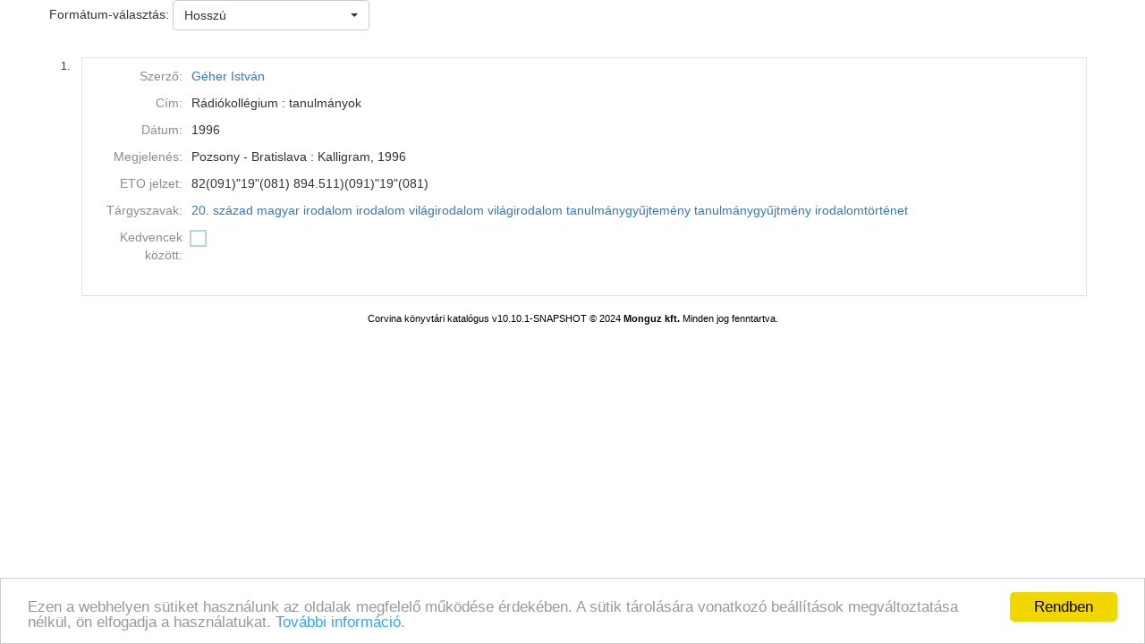

--- FILE ---
content_type: text/html;charset=UTF-8
request_url: https://webpac.jakd.hu/WebPac/CorvinaWeb?action=onelong&idno=59886
body_size: 2959
content:
<!DOCTYPE html PUBLIC "-//W3C//DTD HTML 4.01 Transitional//EN" "http://www.w3.org/TR/html4/loose.dtd">
<html><head><META http-equiv="Content-Type" content="text/html; charset=UTF-8"><meta name="viewport" content="width=device-width, initial-scale=1, maximum-scale=1, user-scalable=no"><meta http-equiv="Content-Type" content="text/html; charset=UTF-8"><meta http-equiv="Content-Script-Type" content="text/javascript"><meta http-equiv="Cache-Control" content="no-cache, no-store, must-revalidate"><meta http-equiv="Pragma" content="no-cache"><meta http-equiv="Expires" content="0"><meta http-equiv="X-UA-Compatible" content="IE=edge"><link rel="stylesheet" type="text/css" media="screen" href="css/main.css?v=777" title="CorvinaWeb Style"><link rel="stylesheet" type="text/css" media="screen" href="css/tree.css" title="CorvinaWeb Style"><link rel="stylesheet" type="text/css" media="screen" href="css/center.css" title="CorvinaWeb Style"><link rel="shortcut icon" href="images/favicon.ico"><script src="script/main.js?v=777" type="text/javascript"><!--a--></script><script src="script/yui-2.9.0/yahoo-min.js" type="text/javascript" charset="UTF-8"><!--a--></script><script src="script/yui-2.9.0/dom-min.js" type="text/javascript" charset="UTF-8"><!--a--></script><script src="script/yui-2.9.0/event-min.js" type="text/javascript" charset="UTF-8"><!--a--></script><script src="script/yui-2.9.0/connection-min.js" type="text/javascript" charset="UTF-8"><!--a--></script><script src="script/mytreeview.js" type="text/javascript" charset="UTF-8"><!--a--></script><script src="script/highlight.js" type="text/javascript" charset="UTF-8"><!--a--></script><script src="resources/jquery/1.11.1/jquery-1.11.1.min.js"></script><script src="resources/jquery/1.11.1/jquery-migrate-1.0.0.js"></script><script src="resources/cropit/jquery.cropit.js"></script><script src="resources/printElement/jquery.printElement.js" type="text/javascript"><!--a--></script><script src="resources/printElement/jquery.printElement.min.js" type="text/javascript"><!--a--></script><script src="resources/datatables/jquery.dataTables.min.js" type="text/javascript"><!--a--></script><script src="resources/datatables/jquery.dataTables.customOrder.js" type="text/javascript"><!--a--></script><script src="resources/datatables/dataTables.buttons.min.js" type="text/javascript"></script><script src="resources/datatables/buttons.flash.min.js" type="text/javascript"></script><script src="resources/datatables/jszip.min.js" type="text/javascript"></script><script src="resources/datatables/pdfmake.min.js" type="text/javascript"></script><script src="resources/datatables/vfs_fonts.js" type="text/javascript"></script><script src="resources/datatables/buttons.html5.min.js" type="text/javascript"></script><script src="resources/datatables/buttons.print.min.js" type="text/javascript"></script><link rel="stylesheet" type="text/css" href="resources/datatables/jquery.dataTables.css" media="screen"><link rel="stylesheet" type="text/css" href="resources/datatables/buttons.dataTables.min.css" media="screen"><script src="resources/fancybox/js/jquery.fancybox-1.3.4.pack.js" type="text/javascript"><!--a--></script><script src="resources/fancybox/js/jquery.easing-1.3.pack.js" type="text/javascript"><!--a--></script><script src="resources/fancybox/js/jquery.fancybox-1.3.4_patch_2.js" type="text/javascript"><!--a--></script><link rel="stylesheet" type="text/css" href="resources/fancybox/css/jquery.fancybox-1.3.4.css" media="screen"><script src="resources/jquery.ui/1.12.1/jquery-ui.js"></script><link rel="stylesheet" type="text/css" href="resources/jquery.ui/1.12.1/jquery-ui.min.css" media="screen"><link rel="stylesheet" type="text/css" href="resources/jquery.ui/1.12.1/custom.css" media="screen"><script src="resources/jquery.ui/datepicker/jquery.ui.datepicker-hu.js" type="text/javascript"></script><script type="text/javascript">
        $.widget.bridge('uitooltip', $.ui.tooltip);
      </script><meta name="viewport" content="width=device-width"><link href="resources/bootstrap/3.3.6/css/bootstrap.min.css" rel="stylesheet" type="text/css"><script src="resources/bootstrap/3.3.6/js/bootstrap.min.js"></script><link href="resources/bootstrap-select/1.12.4/css/bootstrap-select.min.css" rel="stylesheet" type="text/css" media="screen"><script src="resources/bootstrap-select/1.12.4/js/bootstrap-select.min.js"></script><script src="resources/jquery.raty/jquery.raty.min.js" type="text/javascript"><!--a--></script><script src="resources/clearbox/clearbox.js?dir=resources/clearbox&amp;lng=hu&amp;config=default" type="text/javascript"></script><script src="resources/pdfjs/build/pdf.js"></script><script src="resources/epubjs/0.3.88/epub-es5-min.js"></script><script src="resources/epubjs/jquery.ajax.arraybuffer.js"></script><link rel="stylesheet" type="text/css" href="resources/epubjs/0.3.88/style.css"><script src="resources/jsbarcode-v3.6.0/JsBarcode.all.min.js"></script><script type="text/javascript">
        var webpacLocale='hu';
      </script><script type="text/javascript">
          var cookie = {
          theme: 'script/cookie-alert/cookie.css',
          language: webpacLocale
          }
        </script><script type="text/javascript" src="script/cookie-alert/cookie-message.js"></script><script type="text/javascript" src="script/cookie-alert/cookie.js"></script><script type="text/javascript" src="resources/jquery.autocomplete/jquery.autocomplete.js"></script><script type="text/javascript" src="script/autocomplete.js"></script><link rel="stylesheet" type="text/css" href="resources/jquery.autocomplete/jquery.autocomplete.css"><link rel="stylesheet" type="text/css" href="" title="CorvinaWeb Style"><title>J&oacute;zsef Attila K&ouml;nyvt&aacute;r Duna&uacute;jv&aacute;ros Online Katal&oacute;gus</title><script type="text/javascript">

        var popupText = 'A biztonsági időkorlát hamarosan lejár és az oldal automatikusan újra fog töltődni!';
        var popupbutton = 'Időkorlát meghosszabbítása';

        $( document ).ready(function() {
        calcOffset();
        storeUserOnLoad();
        checkSession();
        buildSessionTimpoutPopup(popupText, popupbutton);
        });
      </script></head><body>
  <div class="container"><div class="container"></div><div class="row"><span>Formátum-választás:&nbsp;</span><span><select name="showonetype" class="selectpicker" id="detailsWindowSelect" onchange="detailsWindowSelectChange('long')" title="Hossz&uacute;"><option value="long" selected="true">Hosszú</option><option value="longlong">Hosszú, példányokkal</option><option value="marc">MARC</option></select></span></div><script type="text/javascript">
      $(document).ready(function() {
      fancyBoxInit();
      });
    </script><br><div class="row"><table border="0" cellspacing="0" cellpadding="0" width="100%"><tr><td><table border="0" cellspacing="0" cellpadding="0" width="100%"><tr><td width="26" valign="top" class="item_num_back"><p>1.</p></td><td><table border="0" cellspacing="0" cellpadding="0" width="100%"><tr><td valign="middle" class="item_header"><table border="0" cellspacing="0" cellpadding="3" width="100%"><tr><td class="long_key">Szerző:</td><td class="long_value"><a href="javascript: { closeThisIfParentExistsOrSubmit(); }" onclick="lookRecnumParent(99610,9);">G&eacute;her Istv&aacute;n</a> </td></tr><tr><td class="long_key">C&iacute;m:</td><td class="long_value">R&aacute;di&oacute;koll&eacute;gium : tanulm&aacute;nyok </td></tr><tr><td class="long_key">D&aacute;tum:</td><td class="long_value">1996</td></tr><tr><td class="long_key">Megjelen&eacute;s:</td><td class="long_value">Pozsony - Bratislava : Kalligram, 1996 </td></tr><tr><td class="long_key">ETO jelzet:</td><td class="long_value">82(091)"19"(081)  894.511)(091)"19"(081) </td></tr><tr><td class="long_key">T&aacute;rgyszavak:</td><td class="long_value"><a href="javascript: { closeThisIfParentExistsOrSubmit(); }" onclick="lookRecnumParent(99610,12);">20. sz&aacute;zad</a> <a href="javascript: { closeThisIfParentExistsOrSubmit(); }" onclick="lookRecnumParent(99610,13);">magyar irodalom</a> <a href="javascript: { closeThisIfParentExistsOrSubmit(); }" onclick="lookRecnumParent(99610,14);">irodalom</a> <a href="javascript: { closeThisIfParentExistsOrSubmit(); }" onclick="lookRecnumParent(99610,15);">vil&aacute;girodalom</a> <a href="javascript: { closeThisIfParentExistsOrSubmit(); }" onclick="lookRecnumParent(99610,16);">vil&aacute;girodalom</a> <a href="javascript: { closeThisIfParentExistsOrSubmit(); }" onclick="lookRecnumParent(99610,17);">tanulm&aacute;nygyűjtem&eacute;ny</a> <a href="javascript: { closeThisIfParentExistsOrSubmit(); }" onclick="lookRecnumParent(99610,18);">tanulm&aacute;nygyűjtm&eacute;ny</a> <a href="javascript: { closeThisIfParentExistsOrSubmit(); }" onclick="lookRecnumParent(99610,19);">irodalomt&ouml;rt&eacute;net</a> </td></tr><tr><td class="long_key"><label for="basket99610">Kedvencek között:</label></td><td class="long_value"><div><input type="checkbox" name="basket99610" id="basket99610" onclick="onChangeBasketSelection('99610','basket99610');"></div></td></tr><tr><td colspan="2"><table width="100%"><tr><td><div align="left"></div></td><td><div style="text-align: right; "></div></td></tr></table></td></tr></table></td></tr></table></td></tr></table></td></tr></table></div><script type="text/javascript">gthumb_finished_marks();</script><div id="prevAndNextBtn"><div id="nextPrevLoading" class="ygtvblankdepthcell" style="display: none;">&nbsp;</div><script type="text/javascript">
              $(document).ready(function() {
              if (!isCloseToMaximizedSize()) {
              var ch = window.document.body.offsetHeight;
              var maxH = screen.availHeight;
              var finalH = ch + 50;
              if (finalH > maxH) {
              finalH = maxH;
              }
              window.resizeTo(popupWidth, finalH);
              }
              });
            </script></div><form target="mainpage" name="findform" action="CorvinaWeb;jsessionid=46F2DFA2BE4965EB9BD1A26F37208D8B" method="get"><input type="hidden" name="text0" value=""><input type="hidden" name="index0" value=""><input type="hidden" name="ccltext" value=""><input type="hidden" name="action" value="find"></form><form target="mainpage" name="lookform" action="CorvinaWeb;jsessionid=46F2DFA2BE4965EB9BD1A26F37208D8B" method="get"><input type="hidden" name="recnum" value=""><input type="hidden" name="marcposition" value=""><input type="hidden" name="action" value="look"></form><form target="_self" name="sortform" action="CorvinaWeb;jsessionid=46F2DFA2BE4965EB9BD1A26F37208D8B" method="get"><input type="hidden" name="recnum" value="99610"><input type="hidden" name="itemOrder" value=""><input type="hidden" name="itemOrderAD" value=""><input type="hidden" name="action" value="onelong"><input type="hidden" name="showtype" value="longlong"></form><form name="mainform" action="CorvinaWeb;jsessionid=46F2DFA2BE4965EB9BD1A26F37208D8B" method="get"><input type="hidden" name="action" value="onelong"><input type="hidden" name="actualsearchset" value="FIND IDNO 59886"><input type="hidden" name="actualsort" value="-1"><input type="hidden" name="language" value=""><input type="hidden" name="currentpage" value="onelong"><input type="hidden" name="text0" value=""><input type="hidden" name="index0" value=""><input type="hidden" name="whichform" value=""><input type="hidden" name="showmenu" value=""><input type="hidden" name="recnum" value=""><input type="hidden" name="marcposition" value=""><input type="hidden" name="text0" value=""><input type="hidden" name="index0" value=""><input type="hidden" name="ccltext" value=""></form></div>
  <div class="containter copyright"><a class="copyright" href="CorvinaWeb;jsessionid=46F2DFA2BE4965EB9BD1A26F37208D8B"><font color="#000000">Corvina k&ouml;nyvt&aacute;ri katal&oacute;gus v10.10.1-SNAPSHOT</font></a> &copy; 2024 <a href="http://www.monguz.hu/" class="copyright"><strong><font color="#000000"> Monguz kft.</font></strong></a>&nbsp;Minden jog fenntartva.</div><p class="copyright">&nbsp;</p>
</body></html>

--- FILE ---
content_type: application/javascript
request_url: https://webpac.jakd.hu/WebPac/resources/datatables/buttons.html5.min.js
body_size: 6734
content:
/*!
 HTML5 export buttons for Buttons and DataTables.
 2016 SpryMedia Ltd - datatables.net/license

 FileSaver.js (1.3.3) - MIT license
 Copyright © 2016 Eli Grey - http://eligrey.com
*/
(function(f){"function"===typeof define&&define.amd?define(["jquery","datatables.net","datatables.net-buttons"],function(g){return f(g,window,document)}):"object"===typeof exports?module.exports=function(g,p,z,t){g||(g=window);p&&p.fn.dataTable||(p=require("datatables.net")(g,p).$);p.fn.dataTable.Buttons||require("datatables.net-buttons")(g,p);return f(p,g,g.document,z,t)}:f(jQuery,window,document)})(function(f,g,p,z,t,w){function A(a){for(var b="";0<=a;)b=String.fromCharCode(a%26+65)+b,a=Math.floor(a/
26)-1;return b}function E(a,b){y===w&&(y=-1===C.serializeToString(f.parseXML(F["xl/worksheets/sheet1.xml"])).indexOf("xmlns:r"));f.each(b,function(b,c){if(f.isPlainObject(c))b=a.folder(b),E(b,c);else{if(y){var d=c.childNodes[0],e,h=[];for(e=d.attributes.length-1;0<=e;e--){var m=d.attributes[e].nodeName;var k=d.attributes[e].nodeValue;-1!==m.indexOf(":")&&(h.push({name:m,value:k}),d.removeAttribute(m))}e=0;for(m=h.length;e<m;e++)k=c.createAttribute(h[e].name.replace(":","_dt_b_namespace_token_")),
k.value=h[e].value,d.setAttributeNode(k)}c=C.serializeToString(c);y&&(-1===c.indexOf("<?xml")&&(c='<?xml version="1.0" encoding="UTF-8" standalone="yes"?>'+c),c=c.replace(/_dt_b_namespace_token_/g,":"),c=c.replace(/xmlns:NS[\d]+="" NS[\d]+:/g,""));c=c.replace(/<([^<>]*?) xmlns=""([^<>]*?)>/g,"<$1 $2>");a.file(b,c)}})}function r(a,b,d){var c=a.createElement(b);d&&(d.attr&&f(c).attr(d.attr),d.children&&f.each(d.children,function(a,b){c.appendChild(b)}),null!==d.text&&d.text!==w&&c.appendChild(a.createTextNode(d.text)));
return c}function L(a,b){var d=a.header[b].length;a.footer&&a.footer[b].length>d&&(d=a.footer[b].length);for(var c=0,f=a.body.length;c<f;c++){var e=a.body[c][b];e=null!==e&&e!==w?e.toString():"";-1!==e.indexOf("\n")?(e=e.split("\n"),e.sort(function(a,c){return c.length-a.length}),e=e[0].length):e=e.length;e>d&&(d=e);if(40<d)return 54}d*=1.35;return 6<d?d:6}var v=f.fn.dataTable;v.Buttons.pdfMake=function(a){if(!a)return t||g.pdfMake;t=m_ake};v.Buttons.jszip=function(a){if(!a)return z||g.JSZip;z=a};
var B=function(a){if(!("undefined"===typeof a||"undefined"!==typeof navigator&&/MSIE [1-9]\./.test(navigator.userAgent))){var b=a.document.createElementNS("http://www.w3.org/1999/xhtml","a"),d="download"in b,c=/constructor/i.test(a.HTMLElement)||a.safari,f=/CriOS\/[\d]+/.test(navigator.userAgent),e=function(c){(a.setImmediate||a.setTimeout)(function(){throw c;},0)},h=function(c){setTimeout(function(){"string"===typeof c?(a.URL||a.webkitURL||a).revokeObjectURL(c):c.remove()},4E4)},m=function(a){return/^\s*(?:text\/\S*|application\/xml|\S*\/\S*\+xml)\s*;.*charset\s*=\s*utf-8/i.test(a.type)?
new Blob([String.fromCharCode(65279),a],{type:a.type}):a},k=function(k,q,n){n||(k=m(k));var l=this,g="application/octet-stream"===k.type,D=function(){var a=["writestart","progress","write","writeend"];a=[].concat(a);for(var c=a.length;c--;){var b=l["on"+a[c]];if("function"===typeof b)try{b.call(l,l)}catch(M){e(M)}}};l.readyState=l.INIT;if(d){var u=(a.URL||a.webkitURL||a).createObjectURL(k);setTimeout(function(){b.href=u;b.download=q;var a=new MouseEvent("click");b.dispatchEvent(a);D();h(u);l.readyState=
l.DONE})}else(function(){if((f||g&&c)&&a.FileReader){var b=new FileReader;b.onloadend=function(){var c=f?b.result:b.result.replace(/^data:[^;]*;/,"data:attachment/file;");a.open(c,"_blank")||(a.location.href=c);l.readyState=l.DONE;D()};b.readAsDataURL(k);l.readyState=l.INIT}else u||(u=(a.URL||a.webkitURL||a).createObjectURL(k)),g?a.location.href=u:a.open(u,"_blank")||(a.location.href=u),l.readyState=l.DONE,D(),h(u)})()},n=k.prototype;if("undefined"!==typeof navigator&&navigator.msSaveOrOpenBlob)return function(a,
c,b){c=c||a.name||"download";b||(a=m(a));return navigator.msSaveOrOpenBlob(a,c)};n.abort=function(){};n.readyState=n.INIT=0;n.WRITING=1;n.DONE=2;n.error=n.onwritestart=n.onprogress=n.onwrite=n.onabort=n.onerror=n.onwriteend=null;return function(a,c,b){return new k(a,c||a.name||"download",b)}}}("undefined"!==typeof self&&self||"undefined"!==typeof g&&g||this.content);v.fileSave=B;var G=function(a){var b="Sheet1";a.sheetName&&(b=a.sheetName.replace(/[\[\]\*\/\\\?:]/g,""));return b},H=function(a){return a.newline?
a.newline:navigator.userAgent.match(/Windows/)?"\r\n":"\n"},I=function(a,b){var d=H(b);a=a.buttons.exportData(b.exportOptions);var c=b.fieldBoundary,f=b.fieldSeparator,e=new RegExp(c,"g"),h=b.escapeChar!==w?b.escapeChar:"\\",m=function(a){for(var b="",d=0,m=a.length;d<m;d++)0<d&&(b+=f),b+=c?c+(""+a[d]).replace(e,h+c)+c:a[d];return b},k=b.header?m(a.header)+d:"";b=b.footer&&a.footer?d+m(a.footer):"";for(var n=[],g=0,q=a.body.length;g<q;g++)n.push(m(a.body[g]));return{str:k+n.join(d)+b,rows:n.length}},
J=function(){if(-1===navigator.userAgent.indexOf("Safari")||-1!==navigator.userAgent.indexOf("Chrome")||-1!==navigator.userAgent.indexOf("Opera"))return!1;var a=navigator.userAgent.match(/AppleWebKit\/(\d+\.\d+)/);return a&&1<a.length&&603.1>1*a[1]?!0:!1};try{var C=new XMLSerializer,y}catch(a){}var F={"_rels/.rels":'<?xml version="1.0" encoding="UTF-8" standalone="yes"?><Relationships xmlns="http://schemas.openxmlformats.org/package/2006/relationships"><Relationship Id="rId1" Type="http://schemas.openxmlformats.org/officeDocument/2006/relationships/officeDocument" Target="xl/workbook.xml"/></Relationships>',
"xl/_rels/workbook.xml.rels":'<?xml version="1.0" encoding="UTF-8" standalone="yes"?><Relationships xmlns="http://schemas.openxmlformats.org/package/2006/relationships"><Relationship Id="rId1" Type="http://schemas.openxmlformats.org/officeDocument/2006/relationships/worksheet" Target="worksheets/sheet1.xml"/><Relationship Id="rId2" Type="http://schemas.openxmlformats.org/officeDocument/2006/relationships/styles" Target="styles.xml"/></Relationships>',"[Content_Types].xml":'<?xml version="1.0" encoding="UTF-8" standalone="yes"?><Types xmlns="http://schemas.openxmlformats.org/package/2006/content-types"><Default Extension="xml" ContentType="application/xml" /><Default Extension="rels" ContentType="application/vnd.openxmlformats-package.relationships+xml" /><Default Extension="jpeg" ContentType="image/jpeg" /><Override PartName="/xl/workbook.xml" ContentType="application/vnd.openxmlformats-officedocument.spreadsheetml.sheet.main+xml" /><Override PartName="/xl/worksheets/sheet1.xml" ContentType="application/vnd.openxmlformats-officedocument.spreadsheetml.worksheet+xml" /><Override PartName="/xl/styles.xml" ContentType="application/vnd.openxmlformats-officedocument.spreadsheetml.styles+xml" /></Types>',
"xl/workbook.xml":'<?xml version="1.0" encoding="UTF-8" standalone="yes"?><workbook xmlns="http://schemas.openxmlformats.org/spreadsheetml/2006/main" xmlns:r="http://schemas.openxmlformats.org/officeDocument/2006/relationships"><fileVersion appName="xl" lastEdited="5" lowestEdited="5" rupBuild="24816"/><workbookPr showInkAnnotation="0" autoCompressPictures="0"/><bookViews><workbookView xWindow="0" yWindow="0" windowWidth="25600" windowHeight="19020" tabRatio="500"/></bookViews><sheets><sheet name="Sheet1" sheetId="1" r:id="rId1"/></sheets><definedNames/></workbook>',
"xl/worksheets/sheet1.xml":'<?xml version="1.0" encoding="UTF-8" standalone="yes"?><worksheet xmlns="http://schemas.openxmlformats.org/spreadsheetml/2006/main" xmlns:r="http://schemas.openxmlformats.org/officeDocument/2006/relationships" xmlns:mc="http://schemas.openxmlformats.org/markup-compatibility/2006" mc:Ignorable="x14ac" xmlns:x14ac="http://schemas.microsoft.com/office/spreadsheetml/2009/9/ac"><sheetData/><mergeCells count="0"/></worksheet>',"xl/styles.xml":'<?xml version="1.0" encoding="UTF-8"?><styleSheet xmlns="http://schemas.openxmlformats.org/spreadsheetml/2006/main" xmlns:mc="http://schemas.openxmlformats.org/markup-compatibility/2006" mc:Ignorable="x14ac" xmlns:x14ac="http://schemas.microsoft.com/office/spreadsheetml/2009/9/ac"><numFmts count="6"><numFmt numFmtId="164" formatCode="#,##0.00_- [$$-45C]"/><numFmt numFmtId="165" formatCode="&quot;£&quot;#,##0.00"/><numFmt numFmtId="166" formatCode="[$€-2] #,##0.00"/><numFmt numFmtId="167" formatCode="0.0%"/><numFmt numFmtId="168" formatCode="#,##0;(#,##0)"/><numFmt numFmtId="169" formatCode="#,##0.00;(#,##0.00)"/></numFmts><fonts count="5" x14ac:knownFonts="1"><font><sz val="11" /><name val="Calibri" /></font><font><sz val="11" /><name val="Calibri" /><color rgb="FFFFFFFF" /></font><font><sz val="11" /><name val="Calibri" /><b /></font><font><sz val="11" /><name val="Calibri" /><i /></font><font><sz val="11" /><name val="Calibri" /><u /></font></fonts><fills count="6"><fill><patternFill patternType="none" /></fill><fill><patternFill patternType="none" /></fill><fill><patternFill patternType="solid"><fgColor rgb="FFD9D9D9" /><bgColor indexed="64" /></patternFill></fill><fill><patternFill patternType="solid"><fgColor rgb="FFD99795" /><bgColor indexed="64" /></patternFill></fill><fill><patternFill patternType="solid"><fgColor rgb="ffc6efce" /><bgColor indexed="64" /></patternFill></fill><fill><patternFill patternType="solid"><fgColor rgb="ffc6cfef" /><bgColor indexed="64" /></patternFill></fill></fills><borders count="2"><border><left /><right /><top /><bottom /><diagonal /></border><border diagonalUp="false" diagonalDown="false"><left style="thin"><color auto="1" /></left><right style="thin"><color auto="1" /></right><top style="thin"><color auto="1" /></top><bottom style="thin"><color auto="1" /></bottom><diagonal /></border></borders><cellStyleXfs count="1"><xf numFmtId="0" fontId="0" fillId="0" borderId="0" /></cellStyleXfs><cellXfs count="67"><xf numFmtId="0" fontId="0" fillId="0" borderId="0" applyFont="1" applyFill="1" applyBorder="1"/><xf numFmtId="0" fontId="1" fillId="0" borderId="0" applyFont="1" applyFill="1" applyBorder="1"/><xf numFmtId="0" fontId="2" fillId="0" borderId="0" applyFont="1" applyFill="1" applyBorder="1"/><xf numFmtId="0" fontId="3" fillId="0" borderId="0" applyFont="1" applyFill="1" applyBorder="1"/><xf numFmtId="0" fontId="4" fillId="0" borderId="0" applyFont="1" applyFill="1" applyBorder="1"/><xf numFmtId="0" fontId="0" fillId="2" borderId="0" applyFont="1" applyFill="1" applyBorder="1"/><xf numFmtId="0" fontId="1" fillId="2" borderId="0" applyFont="1" applyFill="1" applyBorder="1"/><xf numFmtId="0" fontId="2" fillId="2" borderId="0" applyFont="1" applyFill="1" applyBorder="1"/><xf numFmtId="0" fontId="3" fillId="2" borderId="0" applyFont="1" applyFill="1" applyBorder="1"/><xf numFmtId="0" fontId="4" fillId="2" borderId="0" applyFont="1" applyFill="1" applyBorder="1"/><xf numFmtId="0" fontId="0" fillId="3" borderId="0" applyFont="1" applyFill="1" applyBorder="1"/><xf numFmtId="0" fontId="1" fillId="3" borderId="0" applyFont="1" applyFill="1" applyBorder="1"/><xf numFmtId="0" fontId="2" fillId="3" borderId="0" applyFont="1" applyFill="1" applyBorder="1"/><xf numFmtId="0" fontId="3" fillId="3" borderId="0" applyFont="1" applyFill="1" applyBorder="1"/><xf numFmtId="0" fontId="4" fillId="3" borderId="0" applyFont="1" applyFill="1" applyBorder="1"/><xf numFmtId="0" fontId="0" fillId="4" borderId="0" applyFont="1" applyFill="1" applyBorder="1"/><xf numFmtId="0" fontId="1" fillId="4" borderId="0" applyFont="1" applyFill="1" applyBorder="1"/><xf numFmtId="0" fontId="2" fillId="4" borderId="0" applyFont="1" applyFill="1" applyBorder="1"/><xf numFmtId="0" fontId="3" fillId="4" borderId="0" applyFont="1" applyFill="1" applyBorder="1"/><xf numFmtId="0" fontId="4" fillId="4" borderId="0" applyFont="1" applyFill="1" applyBorder="1"/><xf numFmtId="0" fontId="0" fillId="5" borderId="0" applyFont="1" applyFill="1" applyBorder="1"/><xf numFmtId="0" fontId="1" fillId="5" borderId="0" applyFont="1" applyFill="1" applyBorder="1"/><xf numFmtId="0" fontId="2" fillId="5" borderId="0" applyFont="1" applyFill="1" applyBorder="1"/><xf numFmtId="0" fontId="3" fillId="5" borderId="0" applyFont="1" applyFill="1" applyBorder="1"/><xf numFmtId="0" fontId="4" fillId="5" borderId="0" applyFont="1" applyFill="1" applyBorder="1"/><xf numFmtId="0" fontId="0" fillId="0" borderId="1" applyFont="1" applyFill="1" applyBorder="1"/><xf numFmtId="0" fontId="1" fillId="0" borderId="1" applyFont="1" applyFill="1" applyBorder="1"/><xf numFmtId="0" fontId="2" fillId="0" borderId="1" applyFont="1" applyFill="1" applyBorder="1"/><xf numFmtId="0" fontId="3" fillId="0" borderId="1" applyFont="1" applyFill="1" applyBorder="1"/><xf numFmtId="0" fontId="4" fillId="0" borderId="1" applyFont="1" applyFill="1" applyBorder="1"/><xf numFmtId="0" fontId="0" fillId="2" borderId="1" applyFont="1" applyFill="1" applyBorder="1"/><xf numFmtId="0" fontId="1" fillId="2" borderId="1" applyFont="1" applyFill="1" applyBorder="1"/><xf numFmtId="0" fontId="2" fillId="2" borderId="1" applyFont="1" applyFill="1" applyBorder="1"/><xf numFmtId="0" fontId="3" fillId="2" borderId="1" applyFont="1" applyFill="1" applyBorder="1"/><xf numFmtId="0" fontId="4" fillId="2" borderId="1" applyFont="1" applyFill="1" applyBorder="1"/><xf numFmtId="0" fontId="0" fillId="3" borderId="1" applyFont="1" applyFill="1" applyBorder="1"/><xf numFmtId="0" fontId="1" fillId="3" borderId="1" applyFont="1" applyFill="1" applyBorder="1"/><xf numFmtId="0" fontId="2" fillId="3" borderId="1" applyFont="1" applyFill="1" applyBorder="1"/><xf numFmtId="0" fontId="3" fillId="3" borderId="1" applyFont="1" applyFill="1" applyBorder="1"/><xf numFmtId="0" fontId="4" fillId="3" borderId="1" applyFont="1" applyFill="1" applyBorder="1"/><xf numFmtId="0" fontId="0" fillId="4" borderId="1" applyFont="1" applyFill="1" applyBorder="1"/><xf numFmtId="0" fontId="1" fillId="4" borderId="1" applyFont="1" applyFill="1" applyBorder="1"/><xf numFmtId="0" fontId="2" fillId="4" borderId="1" applyFont="1" applyFill="1" applyBorder="1"/><xf numFmtId="0" fontId="3" fillId="4" borderId="1" applyFont="1" applyFill="1" applyBorder="1"/><xf numFmtId="0" fontId="4" fillId="4" borderId="1" applyFont="1" applyFill="1" applyBorder="1"/><xf numFmtId="0" fontId="0" fillId="5" borderId="1" applyFont="1" applyFill="1" applyBorder="1"/><xf numFmtId="0" fontId="1" fillId="5" borderId="1" applyFont="1" applyFill="1" applyBorder="1"/><xf numFmtId="0" fontId="2" fillId="5" borderId="1" applyFont="1" applyFill="1" applyBorder="1"/><xf numFmtId="0" fontId="3" fillId="5" borderId="1" applyFont="1" applyFill="1" applyBorder="1"/><xf numFmtId="0" fontId="4" fillId="5" borderId="1" applyFont="1" applyFill="1" applyBorder="1"/><xf numFmtId="0" fontId="0" fillId="0" borderId="0" applyFont="1" applyFill="1" applyBorder="1" xfId="0" applyAlignment="1"><alignment horizontal="left"/></xf><xf numFmtId="0" fontId="0" fillId="0" borderId="0" applyFont="1" applyFill="1" applyBorder="1" xfId="0" applyAlignment="1"><alignment horizontal="center"/></xf><xf numFmtId="0" fontId="0" fillId="0" borderId="0" applyFont="1" applyFill="1" applyBorder="1" xfId="0" applyAlignment="1"><alignment horizontal="right"/></xf><xf numFmtId="0" fontId="0" fillId="0" borderId="0" applyFont="1" applyFill="1" applyBorder="1" xfId="0" applyAlignment="1"><alignment horizontal="fill"/></xf><xf numFmtId="0" fontId="0" fillId="0" borderId="0" applyFont="1" applyFill="1" applyBorder="1" xfId="0" applyAlignment="1"><alignment textRotation="90"/></xf><xf numFmtId="0" fontId="0" fillId="0" borderId="0" applyFont="1" applyFill="1" applyBorder="1" xfId="0" applyAlignment="1"><alignment wrapText="1"/></xf><xf numFmtId="9"   fontId="0" fillId="0" borderId="0" applyFont="1" applyFill="1" applyBorder="1" xfId="0" applyNumberFormat="1"/><xf numFmtId="164" fontId="0" fillId="0" borderId="0" applyFont="1" applyFill="1" applyBorder="1" xfId="0" applyNumberFormat="1"/><xf numFmtId="165" fontId="0" fillId="0" borderId="0" applyFont="1" applyFill="1" applyBorder="1" xfId="0" applyNumberFormat="1"/><xf numFmtId="166" fontId="0" fillId="0" borderId="0" applyFont="1" applyFill="1" applyBorder="1" xfId="0" applyNumberFormat="1"/><xf numFmtId="167" fontId="0" fillId="0" borderId="0" applyFont="1" applyFill="1" applyBorder="1" xfId="0" applyNumberFormat="1"/><xf numFmtId="168" fontId="0" fillId="0" borderId="0" applyFont="1" applyFill="1" applyBorder="1" xfId="0" applyNumberFormat="1"/><xf numFmtId="169" fontId="0" fillId="0" borderId="0" applyFont="1" applyFill="1" applyBorder="1" xfId="0" applyNumberFormat="1"/><xf numFmtId="3" fontId="0" fillId="0" borderId="0" applyFont="1" applyFill="1" applyBorder="1" xfId="0" applyNumberFormat="1"/><xf numFmtId="4" fontId="0" fillId="0" borderId="0" applyFont="1" applyFill="1" applyBorder="1" xfId="0" applyNumberFormat="1"/><xf numFmtId="1" fontId="0" fillId="0" borderId="0" applyFont="1" applyFill="1" applyBorder="1" xfId="0" applyNumberFormat="1"/><xf numFmtId="2" fontId="0" fillId="0" borderId="0" applyFont="1" applyFill="1" applyBorder="1" xfId="0" applyNumberFormat="1"/></cellXfs><cellStyles count="1"><cellStyle name="Normal" xfId="0" builtinId="0" /></cellStyles><dxfs count="0" /><tableStyles count="0" defaultTableStyle="TableStyleMedium9" defaultPivotStyle="PivotStyleMedium4" /></styleSheet>'},
K=[{match:/^\-?\d+\.\d%$/,style:60,fmt:function(a){return a/100}},{match:/^\-?\d+\.?\d*%$/,style:56,fmt:function(a){return a/100}},{match:/^\-?\$[\d,]+.?\d*$/,style:57},{match:/^\-?£[\d,]+.?\d*$/,style:58},{match:/^\-?€[\d,]+.?\d*$/,style:59},{match:/^\-?\d+$/,style:65},{match:/^\-?\d+\.\d{2}$/,style:66},{match:/^\([\d,]+\)$/,style:61,fmt:function(a){return-1*a.replace(/[\(\)]/g,"")}},{match:/^\([\d,]+\.\d{2}\)$/,style:62,fmt:function(a){return-1*a.replace(/[\(\)]/g,"")}},{match:/^\-?[\d,]+$/,style:63},
{match:/^\-?[\d,]+\.\d{2}$/,style:64}];v.ext.buttons.copyHtml5={className:"buttons-copy buttons-html5",text:function(a){return a.i18n("buttons.copy","Copy")},action:function(a,b,d,c){this.processing(!0);var g=this;a=I(b,c);var e=b.buttons.exportInfo(c),h=H(c),m=a.str;d=f("<div/>").css({height:1,width:1,overflow:"hidden",position:"fixed",top:0,left:0});e.title&&(m=e.title+h+h+m);e.messageTop&&(m=e.messageTop+h+h+m);e.messageBottom&&(m=m+h+h+e.messageBottom);c.customize&&(m=c.customize(m,c,b));c=f("<textarea readonly/>").val(m).appendTo(d);
if(p.queryCommandSupported("copy")){d.appendTo(b.table().container());c[0].focus();c[0].select();try{var k=p.execCommand("copy");d.remove();if(k){b.buttons.info(b.i18n("buttons.copyTitle","Copy to clipboard"),b.i18n("buttons.copySuccess",{1:"Copied one row to clipboard",_:"Copied %d rows to clipboard"},a.rows),2E3);this.processing(!1);return}}catch(q){}}k=f("<span>"+b.i18n("buttons.copyKeys","Press <i>ctrl</i> or <i>⌘</i> + <i>C</i> to copy the table data<br>to your system clipboard.<br><br>To cancel, click this message or press escape.")+
"</span>").append(d);b.buttons.info(b.i18n("buttons.copyTitle","Copy to clipboard"),k,0);c[0].focus();c[0].select();var n=f(k).closest(".dt-button-info"),r=function(){n.off("click.buttons-copy");f(p).off(".buttons-copy");b.buttons.info(!1)};n.on("click.buttons-copy",r);f(p).on("keydown.buttons-copy",function(a){27===a.keyCode&&(r(),g.processing(!1))}).on("copy.buttons-copy cut.buttons-copy",function(){r();g.processing(!1)})},exportOptions:{},fieldSeparator:"\t",fieldBoundary:"",header:!0,footer:!1,
title:"*",messageTop:"*",messageBottom:"*"};v.ext.buttons.csvHtml5={bom:!1,className:"buttons-csv buttons-html5",available:function(){return g.FileReader!==w&&g.Blob},text:function(a){return a.i18n("buttons.csv","CSV")},action:function(a,b,d,c){this.processing(!0);a=I(b,c).str;d=b.buttons.exportInfo(c);var f=c.charset;c.customize&&(a=c.customize(a,c,b));!1!==f?(f||(f=p.characterSet||p.charset),f&&(f=";charset="+f)):f="";c.bom&&(a="﻿"+a);B(new Blob([a],{type:"text/csv"+f}),d.filename,!0);this.processing(!1)},
filename:"*",extension:".csv",exportOptions:{},fieldSeparator:",",fieldBoundary:'"',escapeChar:'"',charset:null,header:!0,footer:!1};v.ext.buttons.excelHtml5={className:"buttons-excel buttons-html5",available:function(){return g.FileReader!==w&&(z||g.JSZip)!==w&&!J()&&C},text:function(a){return a.i18n("buttons.excel","Excel")},action:function(a,b,d,c){this.processing(!0);var p=this,e=0;a=function(a){return f.parseXML(F[a])};var h=a("xl/worksheets/sheet1.xml"),m=h.getElementsByTagName("sheetData")[0];
a={_rels:{".rels":a("_rels/.rels")},xl:{_rels:{"workbook.xml.rels":a("xl/_rels/workbook.xml.rels")},"workbook.xml":a("xl/workbook.xml"),"styles.xml":a("xl/styles.xml"),worksheets:{"sheet1.xml":h}},"[Content_Types].xml":a("[Content_Types].xml")};var k=b.buttons.exportData(c.exportOptions),n,v,q=function(a){n=e+1;v=r(h,"row",{attr:{r:n}});for(var b=0,d=a.length;b<d;b++){var k=A(b)+""+n,g=null;if(null===a[b]||a[b]===w||""===a[b])if(!0===c.createEmptyCells)a[b]="";else continue;var l=a[b];a[b]=f.trim(a[b]);
for(var q=0,p=K.length;q<p;q++){var u=K[q];if(a[b].match&&!a[b].match(/^0\d+/)&&a[b].match(u.match)){g=a[b].replace(/[^\d\.\-]/g,"");u.fmt&&(g=u.fmt(g));g=r(h,"c",{attr:{r:k,s:u.style},children:[r(h,"v",{text:g})]});break}}g||("number"===typeof a[b]||a[b].match&&a[b].match(/^-?\d+(\.\d+)?$/)&&!a[b].match(/^0\d+/)?g=r(h,"c",{attr:{t:"n",r:k},children:[r(h,"v",{text:a[b]})]}):(l=l.replace?l.replace(/[\x00-\x09\x0B\x0C\x0E-\x1F\x7F-\x9F]/g,""):l,g=r(h,"c",{attr:{t:"inlineStr",r:k},children:{row:r(h,
"is",{children:{row:r(h,"t",{text:l,attr:{"xml:space":"preserve"}})}})}})));v.appendChild(g)}m.appendChild(v);e++};c.customizeData&&c.customizeData(k);var x=function(a,b){var c=f("mergeCells",h);c[0].appendChild(r(h,"mergeCell",{attr:{ref:"A"+a+":"+A(b)+a}}));c.attr("count",parseFloat(c.attr("count"))+1);f("row:eq("+(a-1)+") c",h).attr("s","51")},l=b.buttons.exportInfo(c);l.title&&(q([l.title],e),x(e,k.header.length-1));l.messageTop&&(q([l.messageTop],e),x(e,k.header.length-1));c.header&&(q(k.header,
e),f("row:last c",h).attr("s","2"));d=e;var t=0;for(var y=k.body.length;t<y;t++)q(k.body[t],e);t=e;c.footer&&k.footer&&(q(k.footer,e),f("row:last c",h).attr("s","2"));l.messageBottom&&(q([l.messageBottom],e),x(e,k.header.length-1));q=r(h,"cols");f("worksheet",h).prepend(q);x=0;for(y=k.header.length;x<y;x++)q.appendChild(r(h,"col",{attr:{min:x+1,max:x+1,width:L(k,x),customWidth:1}}));q=a.xl["workbook.xml"];f("sheets sheet",q).attr("name",G(c));c.autoFilter&&(f("mergeCells",h).before(r(h,"autoFilter",
{attr:{ref:"A"+d+":"+A(k.header.length-1)+t}})),f("definedNames",q).append(r(q,"definedName",{attr:{name:"_xlnm._FilterDatabase",localSheetId:"0",hidden:1},text:G(c)+"!$A$"+d+":"+A(k.header.length-1)+t})));c.customize&&c.customize(a,c,b);0===f("mergeCells",h).children().length&&f("mergeCells",h).remove();b=new (z||g.JSZip);d={type:"blob",mimeType:"application/vnd.openxmlformats-officedocument.spreadsheetml.sheet"};E(b,a);b.generateAsync?b.generateAsync(d).then(function(a){B(a,l.filename);p.processing(!1)}):
(B(b.generate(d),l.filename),this.processing(!1))},filename:"*",extension:".xlsx",exportOptions:{},header:!0,footer:!1,title:"*",messageTop:"*",messageBottom:"*",createEmptyCells:!1,autoFilter:!1,sheetName:""};v.ext.buttons.pdfHtml5={className:"buttons-pdf buttons-html5",available:function(){return g.FileReader!==w&&(t||g.pdfMake)},text:function(a){return a.i18n("buttons.pdf","PDF")},action:function(a,b,d,c){this.processing(!0);d=b.buttons.exportData(c.exportOptions);a=b.buttons.exportInfo(c);var p=
[];c.header&&p.push(f.map(d.header,function(a){return{text:"string"===typeof a?a:a+"",style:"tableHeader"}}));for(var e=0,h=d.body.length;e<h;e++)p.push(f.map(d.body[e],function(a){if(null===a||a===w)a="";return{text:"string"===typeof a?a:a+"",style:e%2?"tableBodyEven":"tableBodyOdd"}}));c.footer&&d.footer&&p.push(f.map(d.footer,function(a){return{text:"string"===typeof a?a:a+"",style:"tableFooter"}}));d={pageSize:c.pageSize,pageOrientation:c.orientation,content:[{table:{headerRows:1,body:p},layout:"noBorders"}],
styles:{tableHeader:{bold:!0,fontSize:11,color:"white",fillColor:"#2d4154",alignment:"center"},tableBodyEven:{},tableBodyOdd:{fillColor:"#f3f3f3"},tableFooter:{bold:!0,fontSize:11,color:"white",fillColor:"#2d4154"},title:{alignment:"center",fontSize:15},message:{}},defaultStyle:{fontSize:10}};a.messageTop&&d.content.unshift({text:a.messageTop,style:"message",margin:[0,0,0,12]});a.messageBottom&&d.content.push({text:a.messageBottom,style:"message",margin:[0,0,0,12]});a.title&&d.content.unshift({text:a.title,
style:"title",margin:[0,0,0,12]});c.customize&&c.customize(d,c,b);b=(t||g.pdfMake).createPdf(d);"open"!==c.download||J()?b.download(a.filename):b.open();this.processing(!1)},title:"*",filename:"*",extension:".pdf",exportOptions:{},orientation:"portrait",pageSize:"A4",header:!0,footer:!1,messageTop:"*",messageBottom:"*",customize:null,download:"download"};return v.Buttons});
